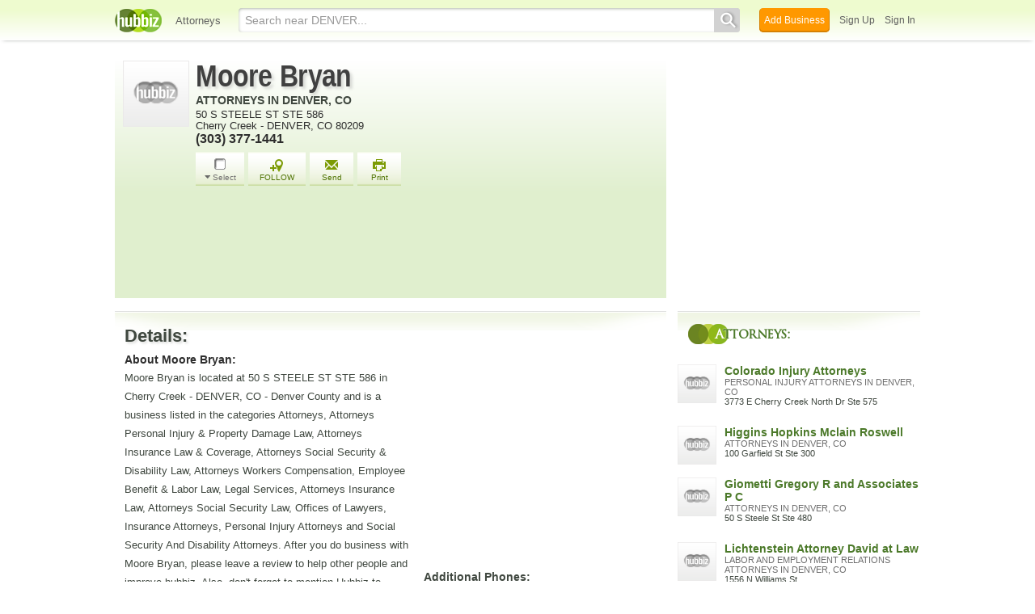

--- FILE ---
content_type: text/html; charset=utf-8
request_url: https://moore-bryan.hub.biz/
body_size: 12681
content:
<!doctype html>
<html xmlns="http://www.w3.org/1999/xhtml" xml:lang="en-us" lang="en-us" xmlns:og="http://opengraphprotocol.org/schema/" xmlns:fb="http://www.facebook.com/2008/fbml">
<head>
    <link rel="preload" href="https://use.typekit.net/pwy7yuk.js" as="script">
    <link rel="preconnect" href="https://fonts.gstatic.com" crossorigin>
      <link href="https://pagead2.googlesyndication.com" rel="preconnect">
      <link href="https://tpc.googlesyndication.com" rel="preconnect">
      <link href="https://googleads.g.doubleclick.net" rel="preconnect">
    <script>
      (function(d) {
        let config = {
              kitId: 'pwy7yuk',
              scriptTimeout: 3000
            },
            h=d.documentElement,t=setTimeout(function(){h.className=h.className.replace(/\bwf-loading\b/g,"")+" wf-inactive";},config.scriptTimeout),tk=d.createElement("script"),f=false,s=d.getElementsByTagName("script")[0],a;h.className+=" wf-loading";tk.src='//use.typekit.net/'+config.kitId+'.js';tk.async=true;tk.onload=tk.onreadystatechange=function(){a=this.readyState;if(f||a&&a!="complete"&&a!="loaded")return;f=true;clearTimeout(t);try{Typekit.load(config)}catch(e){}};s.parentNode.insertBefore(tk,s)
      })(document);
    </script>
  <style>
    * {
      margin: 0;
      padding: 0;
    }
    html, body, div, span, applet, object, iframe, h1, h2, h3, h4, h5, h6, p, blockquote, pre, a, abbr, acronym, address, big, cite, code, del, dfn, em, font, img, ins, kbd, q, s, samp, small, strike, strong, sub, sup, tt, var, dl, dt, dd, ol, ul, li, fieldset, form, label, legend, table, caption, tbody, tfoot, thead, tr, th, td {
      border: 0;
      outline: 0;
      font-weight: inherit;
      font-style: inherit;
      font-size: 100%;
      font-family: inherit;
      vertical-align: baseline;
    }
    body {
      font-family: Roboto, sans-serif, Arial, Helvetica;
      font-size:0.78em;
    }
    .wf-loading body {
      font-family: Helvetica, Arial, sans-serif !important;
    }
  </style>
  <link rel="stylesheet" href="https://hubbiz.net/assets/application-59aa835d4ec6b6490ee25f29990f297ef5b00b74f6aedbe20fe0ed5885ace86b.css" media="screen" />    <link rel="stylesheet" href="https://hubbiz.net/assets/public_business-197de5582e5d6c743635321210d5de0e0cc2fdb8056f7b362dce7738d33b0ee9.css" media="screen" />  <style type="text/css">
      * {
          margin: 0;
          padding: 0;
      }

      .two-column {
          display: flex;
          justify-content: space-between;
          align-items: flex-start;
      }

      .two-column .left-body {
          width: 682px;
          /*float: left;*/
          margin: 0;
      }

      .two-column .company-left-body .company-left-body-inner {
          width: 72px;
          margin-left: 0;
          height: 171px;
          margin-right: 0;
          position: absolute;
          top: 0;
          left: 10px;
      }

      #body h1.company, #body h2.company {
          font-family: sans-serif, Helvetica, Arial !important;
          font-size: 38px;
          letter-spacing: 0;
          color: #404040 !important;
          transform: scaleX(0.85);
          transform-origin: left;
          display: block;
          line-height: 100%;
          text-shadow: 3px 3px 4px #6565653b;
          letter-spacing: -0.5px;
          margin-bottom: 0;
      }

      #body h1.company a {
          color: #404040 !important;
      }

      h2.caption, h2.cat-in {
          padding-top: 2px;
          margin: 0 !important;
      }

      h2.cat-in a {
          font-size: 14px !important;
      }
      h2.cat-in {
          width: 100%;
          height: 20px;
          text-overflow: ellipsis;
          display: block;
          overflow: hidden;
          white-space: nowrap;
      }

      h2.caption {
          color: #696969;
          font-weight: normal !important;
          font-size: 14px !important;
      }

      #body span.cat-in {
          display: block;
          font-size: 12px;
          font-family: arial;
          color: gray;
          line-height: 120%;
          font-weight: normal;
          letter-spacing: 0;
          float: left;
          width: 100%;
      }

      .wrap-profile-desc {
          float: left;
          width: 550px;
          position: relative;
          margin-bottom: 5px;
      }
      #business_main_info .adr {
          float: left;
          width: 382px;
          position: relative;
      }
      .company-mid-body-inner div.tel p {
          font-size: 16px;
          font-weight: bold;
          clear: both;
      }
      .company-mid-body-inner p {
          color: #2e2e2e;
      }

      .biz_actions {
          margin-top: 10px;
          margin-bottom: 10px;
          margin-left: 0;
      }

      .about-us {
          max-width: 580px;
          padding: 0 !important;
      }

      #print-only {
          display: none;
      }

      #business_main_info {
          background: linear-gradient(0deg, #e0efce 0%, white 100%);
          position: relative;
          margin: 0;
          display: flex;
      }

      a {
          text-decoration: none;
          cursor: pointer;
          outline: none;
          color: #3f473f;
      }

      #body {
          width: 996px;
          margin: 25px auto 0;
          text-align: left;
          padding-bottom: 28px;
          position: relative;
      }

      #biz_ad_top_middle {
          width: 682px;
          bottom: 0;
          left: 0;
          clear: both;
          padding: 20px 0 16px 95px;
          background-color: #e0efce;
          -webkit-box-sizing: border-box;
          -moz-box-sizing: border-box;
          box-sizing: border-box;
      }

      .two-column .right-body {
          width: 300px;
          position: sticky;
          top: -2100px;
          /*float: right;*/
      }

      #footer {
          clear: both;
      }

      .biz_actions a.biz_action {
          float: left;
          text-align: center;
          display: block;
          margin-right: 5px;
          color: #507404;
          font-size: 10px !important;
          background: url(https://hubbiz.net/images/action_buttons.png) no-repeat 0 -128px;
          padding: 8px 14px 0;
          height: 36px;
          position: relative;
          z-index: 20;
      }

      .biz_action.biz_sendmail .action_icon {
          background-position: -61px -78px;
      }

      a.biz_action .action_icon {
          background: url(https://hubbiz.net/images/action_buttons.png) no-repeat 0 0;
          display: block;
          width: 26px;
          height: 18px;
          padding: 0;
          margin: 0 auto;
      }

      .biz_action.biz_tprint .action_icon {
          background-position: -61px -104px;
      }

      .biz_action.select_business .action_icon {
          background-position: 4px -1px;
          margin-top: -1px;
          margin-bottom: 1px;
      }

      a.biz_action.select_business span.dropdown {
          background: url(//assets-hubbiz.s3.amazonaws.com/images/h_arrow_d1.png) left no-repeat;
          padding: 0 0 0 10px;
      }

      #body h1 {
          display: inline-block;
      }

      .biz_actions a.select_business.biz_action {
          color: #737172 !important;
          width: 40px;
          padding: 8px 10px 0;
      }

      .side-title {
          font-family: trajan-pro-3;
          font-weight: 700;
          letter-spacing: -0.5px;
          font-size: 16px;
          color: #4b7929;
          line-height: 22px;
          margin: 4px 4px 24px;
          padding: 6px 6px 6px 34px;
          clear: both;
          text-shadow: 0 0 2px white;
          position: relative;
          left: 8px;
          top: 4px;
          text-align: left;
      }

      .side-title::first-letter {
          color: white;
          text-shadow: none;
      }

      .business-detail div.company, .business-detail h4 {
          font-weight: bold;
          font-size: 18px;
          padding-top: 5px;
          margin-top: 7px;
          width: 100%;
          line-height: 26px;
          -webkit-box-sizing: border-box;
          -moz-box-sizing: border-box;
          box-sizing: border-box;
          font: normal 700 22px/38px "nimbus-sans", sans-serif;
          text-shadow: 2px 2px 3px #a9aba86e;
          -webkit-box-sizing: border-box;
          -moz-box-sizing: border-box;
          box-sizing: border-box;
      }

      .sub_detail, #body .business-detail h2.sub_detail, .business-detail p span.c {
          font-weight: bold;
          font-size: 14px;
          line-height: 21px;
          float: left;
          margin-bottom: 0 !important;
          margin: 0 8px 0 0 !important;
      }

      .business-detail p {
          margin-bottom: 16px;
          font-size: 13px;
          line-height: 23px;
      }

      .business-detail .b-dl {
          float: left;
          width: 354px;
          margin-right: 16px;
      }

      h6.search {
          margin: 0;
          font-weight: bold;
      }

      .right-recent .t {
          display: block;
          font-weight: bold;
          line-height: 120%;
      }

      .recently a {
          font-size: 14px;
          color: #4b7929;
      }

      .right-recent span.c {
          font-weight: normal;
          font-size: 12px;
          color: gray;
          text-transform: uppercase;
          display: block;
      }

      .r-img img {
          width: 48px;
          height: 48px;
      }

      .recently .r-img {
          float: left;
          width: 50px;
          height: 50px;
      }

      .right-recent span.c {
          font-weight: normal;
          font-size: 12px;
          color: gray;
          text-transform: uppercase;
          display: block;
      }

      .right-recent p {
          color: #2E2E2E;
          margin-bottom: 2px;
          margin-top: 0;
          float: left;
          width: 100%;
          font-size: 11px !important;
          line-height: 128%;
      }

      a.b-main-category, p.b-main-category {
          text-transform: uppercase;
          color: #6E6E6E;
      }

      .two-column .right-body .recently .right-recent {
          /*float: left;*/
          margin-left: 7px;
          overflow: hidden;
          width: 242px;
      }

      .recent-line {
          float: left;
          width: 100%;
          padding: 4px;
          margin-bottom: 8px;
      }

      .two-column .right-body .recently a {
          font-size: 14px;
          color: #4b7929;
      }

      .biz_right_bottom a {
          text-decoration: underline;
          float: left;
          margin-right: 10px;
          font-size: 12px !important;
      }

      .biz_right_bottom {
          margin-left: 56px;
          margin-bottom: 10px;
          float: left;
      }

      .two-column .company-left-body .business-detail {
          margin-top: 16px;
          padding-left: 12px;
          background: url("https://hubbiz.net/images/bg-company-left-detail.png") no-repeat;
          width: 682px;
          float: left;
          position: relative;
          margin-bottom: 8px;
          -webkit-box-sizing: border-box;
          -moz-box-sizing: border-box;
          box-sizing: border-box;
      }
      #alert, #notice {
          position: fixed;
          display: none;
      }
  </style>
  <meta http-equiv="content-type" content="text/html; charset=utf-8"/>
  <meta http-equiv="content-language" content="en-us" />
  <meta name="viewport" content="width=device-width, initial-scale=1, user-scalable=1, shrink-to-fit=no">
  
<script type="text/javascript">
  var PreHbz=PreHbz||{toRunStack:[],ran:!1,onStart:function(t){this.ran?t():this.toRunStack.push(t)}};
  var Hubbiz = Hubbiz || {};
  window._sf_startpt=(new Date()).getTime();
  window.__errorsEvents = window.__errorsEvents || [];
  window.__errorSent = false;
  window.__errG = window.__errG || [];
  window.addEventListener("error", (e) => {
    const m = 'BE: ' + e.message + ' ' + e.filename + ':' + e.lineno + ':' + e.colno + "\n" + e.stack;
    __errorsEvents.push(m); __errG.push(m);
  });
  window.site_domain = 'hub.biz';
  window.__HubbizProtocol = 'https://';
  window.__runOptions = {
    traceId: '977a336969a8f1189ee7af20ca930e65',
    spanId: '3225de15aaca6e41',
    sampled: true,
    name: 'FrontendProduction',
    version: 'd760eb727'
  };
  window.__apmLabels = [['mobile', ''], ['be', 'backend_ok_bot']];
  window.__rumTName = 'businesses#show';
  window.__HubbizAppEnv = 'production';
  window._hbzEvents = window._hbzEvents || [];
  window._currentBizId = 17759445;
  window.google_map = 'AIzaSyAJ7E_Dk5us1l2SD4a0B1Mhj10SsxJzTQg';
</script>
  <title>Moore Bryan, Attorney, 50 S STEELE ST STE 586</title>
  <meta name="description" content="View Moore Bryan in DENVER. View Phone, Address, Reviews, Complaints, Compliments and Similar Businesses to Moore Bryan" />
  
  <meta name="format-detection" content="telephone=no"/>
  
  <meta name="csrf-param" content="authenticity_token" />
<meta name="csrf-token" content="vCbFxPQ0J32voBjpl4WC7Or66jshKwd89QDkYU891Ss9omSDazMGydMUmGq1L-5c1i2lfgZUJsHDZnOsScsa1A" />  <link rel="canonical" href="https://moore-bryan.hub.biz">
  <link rel="shortcut icon" href="https://hubbiz.net/images/favicon.ico" />
  <meta name="theme-color" content="#dfedb7">
  <meta http-equiv='content-language' content="en-us">
  <script>window.google_analytics_uacct = "UA-18725618-1";</script>
<script src="https://hubbiz.net/assets/libs-0d723d3da57d1b1784fa1da02bde441f4075df9d55bff43054722abdd39be4e1.js" defer="defer"></script><script src="https://hubbiz.net/assets/libs_1-09b7874bd20036ee727971d60cd797b60c3dbc23f1b4b7a36c1e04aadd05c83f.js" defer="defer"></script><script src="https://hubbiz.net/assets/libs_2-680b3096df9edd12ab871378d8cb27397102886961ac0ab070ab06864a0ff73f.js" defer="defer"></script><script src="https://hubbiz.net/assets/application-8ebcb35400847ead0b46dcb69834ccb257ba7518bcecff2caed4eb42df18e513.js" defer="defer"></script>  <script async src="https://pagead2.googlesyndication.com/pagead/js/adsbygoogle.js?client=ca-pub-6307864087218262" crossorigin="anonymous"></script>
    <meta property="fb:app_id" content="121331527916049" />
  <meta property="og:title" content="Moore Bryan, Attorney, 50 S STEELE ST STE 586" />
  <meta property="og:description" content="View Moore Bryan in DENVER. View Phone, Address, Reviews, Complaints, Compliments and Similar Businesses to Moore Bryan" />
  <meta property="og:image" content="https://hubbiz.net/images/business_logo.png" />
  <meta property="og:url" content="https://moore-bryan.hub.biz" />
  <meta property="og:site_name" content="Hubbiz" />
  <meta property="og:type" content="website" />

  <meta name="twitter:card" content="summary" />
  <meta name="twitter:site" content="@hubbiz" />
  <meta name="twitter:title" content="Moore Bryan, Attorney, 50 S STEELE ST STE 586" />
  <meta name="twitter:description" content="View Moore Bryan in DENVER. View Phone, Address, Reviews, Complaints, Compliments and Similar Businesses to Moore Bryan" />
  <meta name="twitter:image" content="https://hubbiz.net/images/business_logo.png" />
  <script src="https://hubbiz.net/assets/public_business-5bfdb03becb6611b18688df0e354bb62cb9bb6a1ad2793be6757e7bd3b8002c3.js" defer="defer"></script>  <script src="https://hubbiz.net/assets/load_business_extras-b65dd96eabc3363e5f484b7a5b5480f4b5cb892883c0402f7550d7329e52e2e8.js" defer="defer"></script></head>
<body>
<header id="h-biz">
  <nav class="h-container">
    <div class="h-left">
      <a href="https://hub.biz"><img alt="Moore Bryan in DENVER 80209" class="logo" src="https://hubbiz.net/images/logo.png" /></a>
      
        <a href="https://hub.biz/Denver-CO/Attorneys">Attorneys</a>
    </div>
    <div class="h-search">
      <form action="https://hub.biz/Denver-CO/search" method="get" rel="nofollow">
        <input name="q" type="text" placeholder="Search near DENVER..."><button type="submit"></button>
        <input type="hidden" name="qf" value="h-biz-17759445-1768844701" id="qf">
      </form>
    </div>
    <div class="h-right">
      <a href="https://hub.biz/business_registration/pick_domain?s=biz-header-new" rel="nofollow" class="h-add-biz">Add Business</a>
      <a class="open-signup h-signin" rel="nofollow" href="https://hub.biz/users/sign_up?from=businesses_show">Sign Up</a>
      <a class="open-signup h-signin" rel="nofollow" href="https://hub.biz/users/sign_in?from=businesses_show">Sign In</a>
    </div>
  </nav>
</header><div id="body">

<script>var this_page = 'business_page';window.business_id = 17759445;</script>
<input type="hidden" id="business_id" name="business_id" value="17759445"/>
<div id="add-list-notice"></div>
<div class="two-column inner-body" itemscope itemtype="https://schema.org/Attorney">
  <main>
    <div class="left-body company-left-body">
      <section>
        <div class="item biz-container">
          <div id="business_main_info">
            <div class="company-left-body-inner">
              <div class="company-logo">
                <img class="logo" alt="Attorneys in Cherry Creek - DENVER, CO 80209" width="82" itemprop="image" src="https://hubbiz.net/images/business_logo.png" />              </div>
            </div>
            <div class="company-mid-body-inner">
              <div class="fn org">
                <h1 class="company" itemprop="name"><a href="https://moore-bryan.hub.biz" rel="nofollow" itemprop="url">Moore Bryan</a></h1>
                  <h2 class="cat-in"><a href="https://hub.biz/Denver-CO/Attorneys" rel="nofollow">Attorneys in Denver, CO</a></h2>
              </div>
              <div class="wrap-profile-desc">
                <div class="adr" itemprop="address" itemscope itemtype="https://schema.org/PostalAddress">
                    <p class="street-address" itemprop="streetAddress">50 S STEELE ST STE 586</p>
                  <p>
                      <span class="locality" >Cherry Creek</span> -                      <span class="locality" itemprop="addressLocality">DENVER</span>,
                      <span class="region" itemprop="addressRegion">CO</span>
                      <span class="region" itemprop="postalCode">80209</span>
                    
                  </p>
                </div>

                <span class="geo" itemprop="geo" itemscope itemtype="https://schema.org/GeoCoordinates">
                <meta itemprop="latitude" content="39.715455" />
                <meta itemprop="longitude" content="-104.949582" />
                <span class="latitude">
                  <span class="value-title" title="39.715455" ></span>
                </span>
                <span class="longitude">
                  <span class="value-title" title="-104.949582"></span>
                </span>
              </span>
                  <div class="tel">
                    <p itemprop="telephone" x-ms-format-detection="none">(303) 377-1441</p>
                  </div>
              </div>
              <div class="profile_action">
                <div class="biz_actions" id="biz_action_17759445">
                  <div class="wrap-temporary-list" id="wrap-temporary-list">
                  <span id="select-button-17759445">
                      <a href="#" class="btn-add-to-list biz_action select_business add_select to-tool-tip" data-biz-id="17759445" data-current-page="business" rel="nofollow">
    <span class="action_icon"></span><span class="dropdown">Select</span>
  </a>
                  </span>
                  </div>
                  <div class="wrap-addlist">
                    <div id="a_save_from_profile">
                        <a href="#"
                           title="Organize and follow your favorite businesses"
                           class="biz_action biz_addlist open-signup button-link-orange with-icon"
                           data-object-key="business:17759445" data-object-type="business" data-object-title="Moore Bryan"
                           data-message="Follow: Moore Bryan" data-post-action="Followed:follow:business:17759445"                           rel="nofollow"
                           onclick="Hbz.trackEvent('Unlogged Follow');">
                          <span class="action_icon"></span>FOLLOW
                        </a>
                    </div>
                  </div>
                  <span id="a_email_profile"> <a href="#" class="biz_sendmail biz_action btn-send-business" data-biz="17759445" rel="nofollow"><span class="action_icon"></span>Send</a></span>
                  <span id="a_print">
                  <a href="#"
                     class="biz_tprint biz_action"
                     onclick="print_this_page('39.715455', '-104.949582', 'Moore+Bryan');"
                     rel="nofollow"><span class="action_icon"></span>Print</a>
                </span>
                </div>
              </div>
            </div>
              <div id="print-only">
                <div class="map-print">
                  <div class="map"></div>
                  <span class="icon-h map-middle"></span>
                </div>
                <div class="qr-code-print"></div>
              </div>
          </div>
          <div id="biz_ad_top_middle" >
      <!-- hubbiz_profile_info_new -->
      <ins class="adsbygoogle"
           style="display:inline-block;width:582px;height:90px"
           data-ad-client="ca-pub-6307864087218262"
           data-ad-slot="9068489026"></ins>
    <script>(adsbygoogle = window.adsbygoogle || []).push({});</script>
</div>
        </div>
                                        </section>
      <section><div class="business-detail">
  <div class="company">Details:</div>
  <div class="b-dl">
      <h2 class="sub_detail">About Moore Bryan:</h2>
      <p itemprop="description">Moore Bryan is located at 50 S STEELE ST STE 586 in Cherry Creek - DENVER, CO - Denver County and is a business listed in the categories Attorneys, Attorneys Personal Injury &amp; Property Damage Law, Attorneys Insurance Law &amp; Coverage, Attorneys Social Security &amp; Disability Law, Attorneys Workers Compensation, Employee Benefit &amp; Labor Law, Legal Services, Attorneys Insurance Law, Attorneys Social Security Law, Offices of Lawyers, Insurance Attorneys, Personal Injury Attorneys and Social Security And Disability Attorneys. After you do business with Moore Bryan, please leave a review to help other people and improve hubbiz. Also, don't forget to mention Hubbiz to Moore Bryan.</p>
      <p><span class="c">Categories:</span> Attorneys, Attorneys Personal Injury &amp; Property Damage Law, Attorneys Insurance Law &amp; Coverage, Attorneys Social Security &amp; Disability Law, Attorneys Workers Compensation, Employee Benefit &amp; Labor Law, Legal Services, Attorneys Insurance Law, Attorneys Social Security Law, Offices of Lawyers, Insurance Attorneys, Personal Injury Attorneys and Social Security and Disability Attorneys</p>
          <div class="prof-social f-rows">
        <div class="company">Share:</div>
        <div class="social_networks">
          <!-- Facebook -->
          <iframe class="fb"
                  src="https://www.facebook.com/plugins/like.php?href=https://moore-bryan.hub.biz&amp;send=false&amp;layout=button_count&amp;width=150&amp;show_faces=true&amp;action=like&amp;colorscheme=light&amp;font&amp;height=21&amp;appId=121331527916049"
                  scrolling="no"
                  frameborder="0"
                  style=""
                  allowTransparency="true"></iframe>
          <!-- Twitter -->
          <a href="https://twitter.com/share" class="twitter-share-button" data-count="horizontal" data-via="Hubbiz" data-hashtags="SaveBizInfo" data-related="a" rel="nofollow">Tweet</a>
          <script type="text/javascript" src="https://platform.twitter.com/widgets.js" defer></script>
        </div>
      </div>
  </div>

  <div class="b-dr">
        <div id="biz_middle_ad" >
        <!-- h_prof_middle_A -->
        <ins class="adsbygoogle"
             style="display:inline-block;width:300px;height:250px"
             data-ad-client="ca-pub-6307864087218262"
             data-ad-slot="4857109007"></ins>
      <script>(adsbygoogle = window.adsbygoogle || []).push({});</script>
    </div>
                <div class="sub_detail">Additional Phones:</div>
<ul class="biz_detail_option">
      <li x-ms-format-detection="none">
        Other:
        (303) 377-6494
      </li>
</ul>
  </div>
</div></section>
        <section>
          <div id="business-map" class="business-detail">
            <div class="company">Map & Directions:</div>
            <div class="static-map-desktop">
              <a rel="nofollow" target="_blank" class="b-dir-map" href="//maps.google.com/maps?daddr=Moore+Bryan%2C+50+S+STEELE+ST+STE+586+DENVER%2C+CO">                <img class="lazy_load" width="670" height="200" alt="Directions for Moore Bryan in DENVER, CO 50 S STEELE ST STE 586" data-src="https://maps.hubbiz.net/static/-104.949582,39.715455,16/870x260.png?mode-business-page&amp;b=17759445" src="https://hubbiz.net/images/loading.gif" /></a>            </div>
              <a rel="nofollow" class="b-dir" target="_blank" href="//maps.google.com/maps?daddr=Moore+Bryan%2C+50+S+STEELE+ST+STE+586+DENVER%2C+CO">Directions</a>          </div>
        </section>
      <section>
<div id="related-content" class="business-detail">
  <div class="rec-content-wrapper" >
      <div class="company">Blogs:</div>
      <h3 class="h">Check the content below for useful Tips & Advice</h3>

    <div class="clear"></div>
    <div id="recommend-container" class="b-acts" data-r_id="nMXKNa">
    </div>
  </div>

    <div class="rec-pagination-container">
        <div class="loading">
          <span>Generating recommendations...</span>
          <img align="left" alt="Loading recommendations..." src="https://hubbiz.net/assets/content-loader.gif" />
        </div>
    </div>

  <div class="search-blog-1">
    <div class="search_more">
  <form action="https://hub.biz/search" method="get">
    <input type="text" name="q" value="attorneys"><button><span class="icon-h"></span>&nbsp;Search Blogs</button>
    <input type="hidden" name="nearby_only" value="no">
    <input type="hidden" name="search_for" value="activity-blog">
    <input type="hidden" name="qf" value="rel-more-blog-1">
  </form>
</div>

  </div>

</div>

  <script>
    // cache is empty or stale
    function loadRecActivities() {
      $('#related-content').fadeIn();
      $('#related-content .loading span').text('Loading recommendations...');
      $.ajax({
        type: "GET",
        url: '/recommend_activities/17759445?a=show',
        dataType: 'script',
        error: function() {
          $('#related-content').remove();
        }
      });
    }
    PreHbz.onStart(loadRecActivities);
  </script>
</section>      <section>
  <div id="ugu-container" class="business-detail">
    <div class="company">Suggest a Tag:</div>
    <div class="ugu-services-form">
        <ul class="ugu-add">
<li data-tag="110">Accidents</li>
<li data-tag="5863">Adoptions</li>
<li data-tag="646">Advocacy</li>
<li data-tag="6292">Appeals</li>
<li data-tag="568">Auto Accidents</li>
<li data-tag="5257319">Automobile</li>
<li data-tag="5628603">automotive </li>
<li data-tag="4239">Bankruptcy</li>
<li data-tag="5626">Business &amp; Corporate</li>
<li data-tag="98930">BUSINESS LAW</li>
<li data-tag="6029312">Car</li>
<li data-tag="6018454">Civil Litigation</li>
<li data-tag="5257331">Claims</li>
        </ul>
        <ul class="ugu-add">
<li data-tag="567">Collections</li>
<li data-tag="105">Compensation</li>
<li data-tag="227">Counseling</li>
<li data-tag="6018645">Criminal</li>
<li data-tag="6591">Custody &amp; Visitation</li>
<li data-tag="573">Defective Products</li>
<li data-tag="48698">Division of Property</li>
<li data-tag="93947">DIVORCE &amp; FAMILY LAW</li>
<li data-tag="6017330">Dui</li>
<li data-tag="6019431">Elder Law</li>
<li data-tag="1882">General Practice</li>
<li data-tag="6730">Import</li>
<li data-tag="6912">Insurance Law</li>
        </ul>
        <ul class="ugu-add">
<li data-tag="5193246">MEDICAL MALPRACTICE</li>
<li data-tag="1540713">Personal Injury</li>
<li data-tag="14015">Placements</li>
<li data-tag="6020774">Power of Attorney</li>
<li data-tag="6027449">Probate</li>
<li data-tag="645">Representation</li>
<li data-tag="48404">Traffic Accidents</li>
<li data-tag="5631">Trusts</li>
<li data-tag="48406">Unsafe Products</li>
<li data-tag="647">Violations</li>
<li data-tag="6102469">Wills &amp; Estates</li>
<li data-tag="81471">WILLS &amp; TRUSTS</li>
<li data-tag="5257333">Workers Compensation</li>
        </ul>
    </div>

    <div class="help-top-services fancybox">
      <p>
        Please, help us improve the listing for <strong>Moore Bryan</strong>.
        <br><br>
        We picked the most popular labels that other businesses under the category <strong>Attorneys</strong>
        are using.
        <br><br>
        We would like to confirm which of them is featured by Moore Bryan.
        <br><br>
        It doesn't require registration. But if you sign-up on Hubbiz, it will have more
        weight on our algorithms and in the future, we can, with your permission, inform
        the business that you helped improve their listing (in case they decide to show their
        appreciation).
        <br><br>
        There's no need to be perfect. A few more labels will already help other people find the right information.
        <br><br>
        We appreciate your contribution.
      </p>
    </div>

  </div>
</section>
      <section><div class="business-detail"><div id="reviews">
  <div class="biz-sec-wrap"><h4 class="company biz-sec">Reviews for Moore Bryan:</h4></div>
    <div class="cta-write-container">
      <a class="btn-cta open-signup" data-message="Write a Review for Moore Bryan" data-post-action="review:17759445" rel="nofollow">
        <span class="i-write"></span> Write a Review</a>
    </div>
</div>
</div></section>
      <section class="business-detail centralized_content">
  <div class="breadcrumbs">
    <h4>Explore more like Moore Bryan:</h4>
    <div class="breadcrumb_items" itemscope itemtype="https://schema.org/BreadcrumbList" aria-label="breadcrumbs" role="navigation">
      <div class="child" itemprop="itemListElement" itemscope itemtype="https://schema.org/ListItem">
        <a href="https://hub.biz" itemprop="item"><span itemprop="name">Home</span></a>
        <meta itemprop="position" content="1" />
      </div>
      <div class="child" itemprop="itemListElement" itemscope itemtype="https://schema.org/ListItem">
        <a href="https://hub.biz/co/" itemprop="item"><span itemprop="name">CO</span></a>
        <meta itemprop="position" content="2" />
      </div>
      <div class="child" itemprop="itemListElement" itemscope itemtype="https://schema.org/ListItem">
        <a href="https://hub.biz/Denver-CO/" itemprop="item"><span itemprop="name">DENVER</span></a>
        <meta itemprop="position" content="3" />
      </div>
      <div class="child" itemprop="itemListElement" itemscope itemtype="https://schema.org/ListItem">
        <a href="https://hub.biz/Denver-CO/Legal-Professionals" itemprop="item"><span itemprop="name">Legal Professionals</span></a>
        <meta itemprop="position" content="4" />
      </div>
      <div class="child" itemprop="itemListElement" itemscope itemtype="https://schema.org/ListItem">
        <a href="https://hub.biz/Denver-CO/Business-Legal-Services" itemprop="item"><span itemprop="name">Business Legal Services</span></a>
        <meta itemprop="position" content="5" />
      </div>
      <div class="child" itemprop="itemListElement" itemscope itemtype="https://schema.org/ListItem">
        <a href="https://hub.biz/Denver-CO/Attorneys" itemprop="item"><span itemprop="name">Attorneys</span></a>
        <meta itemprop="position" content="6" />
      </div>
    </div>
  </div>
</section>
    </div>
    <input type="hidden" name="current_page" id="current_page" value="business" />
    <script type="text/javascript">
      PreHbz.onStart(function() {
        setTimeout(function() {
          $('#print-only .map-print .map').html('<img src="https://maps.hubbiz.net/static/-104.949582,39.715455,17/700x400.png?mode=print&amp;b=17759445" alt="Location Map">');
          $('#print-only .qr-code-print').html('<img src="https://qrcode.hubbiz.net/qr_code/co/45/moore-bryan.png?from=print-business&amp;v11" alt="QR Code">');
        }, 5000);
        setTimeout(function() {
          $('.b-dir-map img').trigger('sporty');
          $('.search_more input').on('focus', function() {
            const el = this;
            setTimeout(function() {
              $(el).select();
            }, 50);
          });
          Hbz.load_clips();
        }, 200);
      });

      window._doSyncHeight = true;
      function updateSidebar() {
        const el = $('#profile_biz_tools');
        if (el.length === 0) { return; }
        const pos = $(window).height() - (el.position().top + el.height()) - 50;
        $('.right-body').css('top', pos)
      }
      PreHbz.onStart(function() {
        updateSidebar();
        $(window).on('resize', updateSidebar);
      })
    </script>
  </main>
  <aside><div class="right-body">
      <div id="biz_right_top" >
            <!-- h_prof_right_A -->
            <ins class="adsbygoogle"
                 style="display:inline-block;width:300px;height:250px"
                 data-ad-client="ca-pub-6307864087218262"
                 data-ad-slot="2771244983"></ins>
          <script>(adsbygoogle = window.adsbygoogle || []).push({});</script>
      </div>
  <section class="recently-viewed sidebar-businesses" id="similar-businesses">
  <h3 class="side-title">Attorneys:</h3>
  <ul class="recently">
      <li>
        <a href="https://colorado-injury-attorneys.hub.biz" class="t"><img width="48" height="48" alt="Colorado Injury Attorneys in Southeastern Denver - Denver, CO" src="https://hubbiz.net/images/business_logo.png" />Colorado Injury Attorneys</a>
        <span class="c">Personal Injury Attorneys in Denver, CO</span> <p>3773 E Cherry Creek North Dr Ste 575</p>
      </li>
      <li>
        <a href="https://higgins-hopkins-mclain-roswell-llc-co.hub.biz" class="t"><img width="48" height="48" alt="Higgins Hopkins Mclain Roswell in Cherry Creek - Denver, CO" src="https://hubbiz.net/images/business_logo.png" />Higgins Hopkins Mclain Roswell</a>
        <span class="c">Attorneys in Denver, CO</span> <p>100 Garfield St Ste 300</p>
      </li>
      <li>
        <a href="https://gregory-r-giometti-associates-p-c.hub.biz" class="t"><img width="48" height="48" alt="Giometti Gregory R and Associates PC in Cherry Creek - Denver, CO" src="https://hubbiz.net/images/business_logo.png" />Giometti Gregory R and Associates P C</a>
        <span class="c">Attorneys in Denver, CO</span> <p>50 S Steele St Ste 480</p>
      </li>
      <li>
        <a href="https://lichtenstein-david-attoney-at-law.hub.biz" class="t"><img width="48" height="48" alt="Lichtenstein Attorney David at Law in City Park - Denver, CO" src="https://hubbiz.net/images/business_logo.png" />Lichtenstein Attorney David at Law</a>
        <span class="c">Labor And Employment Relations Attorneys in Denver, CO</span> <p>1556 N Williams St</p>
      </li>
      <li>
        <a href="https://miller-j-kent.hub.biz" class="t"><img width="48" height="48" alt="Miller J Kent Atty in Capitol Hill - Denver, CO" src="https://hubbiz.net/images/business_logo.png" />Miller J Kent Atty</a>
        <span class="c">Attorneys in Denver, CO</span> <p>709 Clarkson St</p>
      </li>
      <li>
        <a href="https://sullivan-sullivan-and-mcguire.hub.biz" class="t"><img width="48" height="48" alt="Sullivan Sullivan &amp; Mcguire in Southeastern Denver - Denver, CO" src="https://hubbiz.net/images/business_logo.png" />Sullivan Sullivan &amp; Mcguire</a>
        <span class="c">Social Security And Disability Attorneys in Denver, CO</span> <p>1325 S Colorado Blvd Ste 405</p>
      </li>
  </ul>
</section>

    <section class="biz-share-box" >
      <div class="side-title">QR Code:</div>
      <div class="clear"></div>
      <div class="qr_code" data-step="8" data-position="top" data-intro="Embed a link to your Business Profile on your website to start building your community">
        <img src="https://hubbiz.net/images/ajax-loader-48x48.gif" class="fix1" loading="lazy" data-src="https://qrcode.hubbiz.net/qr_code/co/45/moore-bryan.png?from=business-profile&amp;v11" width="200" height="200" id="qr_code_biz"
             alt="QR Code for Moore Bryan in DENVER, CO 80209" />
          <a data-biz-id="17759445" class="button-sidebar download-qr-code" rel="nofollow" href="https://qrcode.hub.biz/download_qr_code/moore-bryan">Download</a>
          <div class="or-other">&mdash; or embed &mdash;</div>
          <textarea id="business_qr_code" class="code vbc_code_profile"><a href="https://moore-bryan.hub.biz"><img src="https://qrcode.hubbiz.net/qr_code/co/45/moore-bryan.png?from=embed&amp;v11" width="120" height="120" /></a></textarea>
          <div data-clipboard-target="business_qr_code" class="copy_code button-sidebar"  data-action="QR Code Copied - Businesses">Copy code</div>
          <p class="qr-desc">
            <a href="https://hub.biz/business_registration/pick_domain?s=qr-code-scan" rel="nofollow" style="text-decoration: underline;margin-top: 8px;">Add your business</a> for free and<br/>create your own QR Code.
          </p>
      </div>
      <div class="clear"></div>
    </section>
  <section id="profile_biz_tools">
  <div class="side-title">Own this company?</div>
      <a href="#" class="button-sidebar open-signup btn-claim-listing" rel="nofollow" data-message="Claim the Listing: Moore Bryan" data-post-action="claim:17759445">Claim this Listing</a>
    <div class="or-other">&mdash; or &mdash;</div>
    <a href="https://hub.biz/business_registration/pick_domain?s=add-biz-sidebar" class="button-sidebar add-biz-btn" rel="nofollow">Add your Company for Free</a>
</section>

</div></aside>
</div>

<div class="clear"></div>
</div>
<script type="text/javascript">
  var _hbz_log = _hbz_log || {};
  _hbz_log.user_id = '0';
  _hbz_log.k1 = 'ade9aa42-33f1-4ed4-bfdf-cea020325dff';
  _hbz_log.req_id = 'hz-8bd1ad1d-399a-4a40-8945-424a40275f75';
  _hbz_log.pt = 'businesses_show';
  _hbz_log.c = 'DENVER';
  _hbz_log.stt = 'CO';
  _hbz_log.business_id = '17759445';
  _hbz_log.btg = '5';
  _hbz_log.xid = 0;
</script>
<footer>
<div id="footer">
  <div id="footer_inner">
    <div class="clear"></div>
    <div class="logo-footer"><a href="https://hub.biz" rel="nofollow"><img alt="Home Hubbiz" src="https://hubbiz.net/images/logo-footer.png" width="80" height="40"></a></div>
    <p id="bottom_links">Copyright &copy; 2011-2026 <a href="https://hub.biz" rel="nofollow">Hubbiz ®</a>
      | <a href="https://hub.biz/contact" class="open-feedback" rel="nofollow">Contact Hubbiz</a>
      | <a href="https://hub.biz/c/terms-of-use" rel="nofollow">Terms of Use</a>
      | <a href="https://hub.biz/c/privacy-policy" rel="nofollow">Privacy Policy</a>
      | <a href="http://www.facebook.com/hubbiz" rel="nofollow" target="_blank">Facebook</a>
      | <a href="http://www.twitter.com/hubbiz" rel="nofollow" target="_blank">Twitter</a>
    </p>
    <a class="ico up scrollto" rel="nofollow" href="#"></a>
  </div>
</div>

</footer><div id="feedback_container"><script>window._feedBackUrl = '/feedbacks/feedback_bar?business_id=17759445';</script></div>
<script>window.__fb_app_id = '121331527916049';</script>

<input type="hidden" name="selected_counter" id="selected_counter" value="0" />
<script>
  PreHbz.onStart(
      function() {
        const defaultParams = { user_id: '0', visitor_id: '4' };
        if (Hubbiz && Hubbiz.Analytics && Hubbiz.Analytics.defaultParams) $.extend(Hubbiz.Analytics.defaultParams, defaultParams);
        if (Hbz && Hbz.defaultParamsEvents) $.extend(Hbz.defaultParamsEvents, defaultParams);
      }
  );
</script>
  <link rel="stylesheet" href="https://hubbiz.net/assets/print-904c07401a627aa011b8c66e16769801b6a4cbfa3f5e3748efea67a4c1dc90da.css" media="print" /><div id="container_temporary_list" class="add_to_list_container">
  <div class="list_cont_in"></div>
</div>
<script>
  window.addEventListener("load", function() {
    const head = document.head;
    const link = document.createElement("link");
    link.type = "text/css";
    link.rel = "stylesheet";
    link.href = 'https://hubbiz.net/assets/application-non-critical-53ad4769e6dd2de75902d3170c529be799b9cbbf4f8999ff65aeaf4252e9ce9b.css';
    head.appendChild(link);
  });
</script>
<link rel="stylesheet" href="https://hubbiz.net/assets/mobile/signup-form-d03858347da72840ab6d2c83f6403ed89bbde25f5a9df32fa5c51fe18d9c22a5.css" media="screen" /><script src="https://hubbiz.net/assets/post_hbz-9f8a46bb2a9c3d142b868f60f8007625cd98de761ff6ab4926e8b623e00912b4.js" defer="defer"></script></body>
</html>


--- FILE ---
content_type: text/html; charset=utf-8
request_url: https://www.google.com/recaptcha/api2/aframe
body_size: 247
content:
<!DOCTYPE HTML><html><head><meta http-equiv="content-type" content="text/html; charset=UTF-8"></head><body><script nonce="kAB0RhnwtWEZ0UShc067gg">/** Anti-fraud and anti-abuse applications only. See google.com/recaptcha */ try{var clients={'sodar':'https://pagead2.googlesyndication.com/pagead/sodar?'};window.addEventListener("message",function(a){try{if(a.source===window.parent){var b=JSON.parse(a.data);var c=clients[b['id']];if(c){var d=document.createElement('img');d.src=c+b['params']+'&rc='+(localStorage.getItem("rc::a")?sessionStorage.getItem("rc::b"):"");window.document.body.appendChild(d);sessionStorage.setItem("rc::e",parseInt(sessionStorage.getItem("rc::e")||0)+1);localStorage.setItem("rc::h",'1768844704714');}}}catch(b){}});window.parent.postMessage("_grecaptcha_ready", "*");}catch(b){}</script></body></html>

--- FILE ---
content_type: text/javascript; charset=utf-8
request_url: https://moore-bryan.hub.biz/recommend_activities/17759445?a=show
body_size: 5464
content:
(function() {

  const $cont = $('#recommend-container');
  $cont.data('r_id', 'xTk8id');

  const new_activities = $('<div id=\"act-line-4i8ddkyrquzg4l52hyrobs7w6\" data-fancybox-href=\"/blog/top-10-mistakes-made-when-hiring-lawyer-8148778402195708566\" class=\"activity-line activity-url biz-act-profile ba-link act-rec\" data-fs=\"activity_get:1\" data-t=\"mixed-dx-\">\n    <div class=\"d-link\">allbusiness.com<\/div>\n  <div class=\"act-link-wrapper\">\n    <div class=\"w-content\">\n        <h3 class=\"object-name\">Top 10 Mistakes Made When Hiring a Lawyer<\/h3>\n      <p class=\"act_content\">Hiring a lawyer is an intensive process. You will often hear people complaining about their relationship with their attorney. Issues can be circumvented if you make a concerted effort to avoid the following common mistakes when hiring an attorney. Not checking a lawyer&#39;s area of expertise. Some attorneys can do well outside of their area of expertise, but many do not know the nuances in other areas of the law. Therefore, if you need a contract lawyer, do not hire a divorce attorney…<\/p>\n    <\/div>\n      <img src=\"https://thumbs.hubbiz.net/0x260/https:%2F%2Fhubbiz-thumbnails.s3.amazonaws.com%2F2014%2F07%2F29%2Fi%2Ftop-10-mistakes-made-when-hiring-a-lawyer-allbusiness-com.jpg\" class=\"resize-me b-img\" alt=\"Top 10 Mistakes Made When Hiring a Lawyer\" loading=\"lazy\">\n  <\/div>\n<\/div>\n<div id=\"act-line-4c2kjimkhcqxgeb1nzvgpq0ez\" data-fancybox-href=\"/blog/government-lawyers-don-understand-internet-problem-8139635828256158599\" class=\"activity-line activity-url biz-act-profile ba-link act-rec\" data-fs=\"activity_get:2\" data-t=\"mixed-dx-\">\n    <div class=\"d-link\">washingtonpost.com<\/div>\n  <div class=\"act-link-wrapper\">\n    <div class=\"w-content\">\n        <h3 class=\"object-name\">Government lawyers don’t understand the Internet. That’s a problem.<\/h3>\n    <\/div>\n      <img src=\"https://thumbs.hubbiz.net/0x260/https:%2F%2Fhubbiz-thumbnails.s3.amazonaws.com%2F2016%2F09%2F26%2Fi%2Fgovernment-lawyers-don-t-understand-the-internet-that-s-a-problem.jpg%26w%3D1484%26op%3Dresize%26opt%3D1%26filter%3Dantialias\" class=\"resize-me b-img\" alt=\"Government lawyers don’t understand the Internet. That’s a problem.\" loading=\"lazy\">\n  <\/div>\n<\/div>\n<div id=\"act-line-8ydrn1awb69x1h4w17lavq07o\" data-fancybox-href=\"/blog/top-myths-about-personal-injury-lawsuits-8139657514619778508\" class=\"activity-line activity-url biz-act-profile ba-link act-rec\" data-fs=\"activity_get:3\" data-t=\"mixed-dx-\">\n    <div class=\"d-link\">blogs.findlaw.com<\/div>\n  <div class=\"act-link-wrapper\">\n    <div class=\"w-content\">\n        <h3 class=\"object-name\">Top 3 Myths About Personal Injury Lawsuits<\/h3>\n      <p class=\"act_content\">Injury cases are often highly controversial. For example, people often disagree strongly about whether legal remedies are required to compensate for an injury, or whether the person received a fair or excessive amount.In this context, there are numerous myths surrounding...<\/p>\n    <\/div>\n      <img src=\"https://thumbs.hubbiz.net/0x260/https:%2F%2Fhubbiz-thumbnails.s3.amazonaws.com%2F2016%2F11%2F30%2Fi%2Ftop-3-myths-about-personal-injury-lawsuits.png\" class=\"resize-me b-img\" alt=\"Top 3 Myths About Personal Injury Lawsuits\" loading=\"lazy\">\n  <\/div>\n<\/div>\n<div id=\"act-line-c7y5svjz818hab33ec4ka2ij3\" data-fancybox-href=\"/blog/bryan-chapell-how-not-preach-message-8599104357918577806\" class=\"activity-line activity-url biz-act-profile ba-link act-rec\" data-fs=\"activity_get:4\" data-t=\"mixed-dx-\">\n    <div class=\"d-link\">blog.logos.com<\/div>\n  <div class=\"act-link-wrapper\">\n    <div class=\"w-content\">\n        <h3 class=\"object-name\">Bryan Chapell on How NOT to Preach a Message<\/h3>\n      <p class=\"act_content\">Preaching nonredemptive messages comes easy—read why Bryan Chappell says the three “deadly be’s” helps preaching center on Christ.<\/p>\n    <\/div>\n      <img src=\"https://thumbs.hubbiz.net/0x260/https:%2F%2Fhubbiz-thumbnails.s3.amazonaws.com%2F2020%2F10%2F15%2Fi%2Fbryan-chapell-on-how-not-to-preach-a-message-logostalk.png\" class=\"resize-me b-img\" alt=\"Bryan Chapell on How NOT to Preach a Message\" loading=\"lazy\">\n  <\/div>\n<\/div>\n<div id=\"act-line-5ijifaa9zcbtupmyr6zjk6skm\" data-fancybox-href=\"/blog/four-keys-creating-healthy-staff-culture-featuring-bryan-shannon-miles-8013584572547606345\" class=\"activity-line activity-url biz-act-profile ba-link act-rec\" data-fs=\"activity_get:5\" data-t=\"mixed-dx-\">\n    <div class=\"d-link\">thomrainer.com<\/div>\n  <div class=\"act-link-wrapper\">\n    <div class=\"w-content\">\n        <h3 class=\"object-name\">Four Keys to Creating a Healthy Staff Culture featuring Bryan &amp; Shannon Miles<\/h3>\n      <p class=\"act_content\">Staff culture is important for healthy churches. Today, we talk with Bryan and Shannon Miles who lead the #1 staff culture in the U.S. according to Entrepreneur magazine.<\/p>\n    <\/div>\n      <img src=\"https://hubbiz.net/assets/blank.gif\" data-src=\"https://thumbs.hubbiz.net/0x260/https:%2F%2Fhubbiz-thumbnails.s3.amazonaws.com%2F2017%2F04%2F30%2Fi%2Ffour-keys-to-creating-a-healthy-staff-culture-featuring-bryan-shannon-miles.jpg\" class=\"act-lazy-load resize-me b-img\" alt=\"Four Keys to Creating a Healthy Staff Culture featuring Bryan &amp; Shannon Miles\">\n  <\/div>\n<\/div>\n<div id=\"act-line-38ii4u2d8wlgw9a8gv2tk044z\" data-fancybox-href=\"/blog/you-need-contractor-bryan-casey-construction-8442929162594820107\" class=\"activity-line activity-url biz-act-profile ba-link act-rec\" data-fs=\"activity_get:6\" data-t=\"mixed-dx-\">\n    <div class=\"d-link\">bryancaseyconstruction.com<\/div>\n  <div class=\"act-link-wrapper\">\n    <div class=\"w-content\">\n        <h3 class=\"object-name\">You Need a Contractor. Bryan Casey Construction<\/h3>\n      <p class=\"act_content\">Follow these 3 Tips For a Successful Basement Remodel From Award-winning remodelers Bryan Casey Construction and JC Design<\/p>\n    <\/div>\n      <img src=\"https://hubbiz.net/assets/blank.gif\" data-src=\"https://thumbs.hubbiz.net/0x260/https:%2F%2Fhubbiz-thumbnails.s3.amazonaws.com%2F2019%2F11%2F14%2Fi%2Fbasement-remodel-you-need-a-contractor-bryan-casey-construction.jpg\" class=\"act-lazy-load resize-me b-img\" alt=\"You Need a Contractor. Bryan Casey Construction\">\n  <\/div>\n<\/div>\n<div id=\"act-line-b5jqvcndaka19fs0bime8l27e\" data-fancybox-href=\"/blog/how-host-thanksgiving-8275744969658996617\" class=\"activity-line activity-url biz-act-profile ba-link act-rec\" data-fs=\"activity_get:7\" data-t=\"mixed-dx-\">\n    <div class=\"d-link\">epicurious.com<\/div>\n  <div class=\"act-link-wrapper\">\n    <div class=\"w-content\">\n        <h3 class=\"object-name\">How to Host Thanksgiving for 2<\/h3>\n      <p class=\"act_content\">Thanksgiving menus are usually built for a crowd. Here&#39;s how to do it for just the two of you with leftovers, or for four without.<\/p>\n    <\/div>\n      <img src=\"https://hubbiz.net/assets/blank.gif\" data-src=\"https://thumbs.hubbiz.net/0x260/https:%2F%2Fhubbiz-thumbnails.s3.amazonaws.com%2F2018%2F11%2F18%2Fi%2Fhow-to-host-thanksgiving-for-2-4.jpg\" class=\"act-lazy-load resize-me b-img\" alt=\"How to Host Thanksgiving for 2\">\n  <\/div>\n<\/div>\n<div id=\"act-line-5n2r0iu6rx27kaxes7drbn43d\" data-fancybox-href=\"/blog/bad-things-good-people-and-god-guide-teens-by-bryan-bliss-8815075405955341394\" class=\"activity-line activity-url biz-act-profile ba-link act-rec\" data-fs=\"activity_get:8\" data-t=\"mixed-dx-\">\n    <div class=\"d-link\">wendyclairebarrie.com<\/div>\n  <div class=\"act-link-wrapper\">\n    <div class=\"w-content\">\n        <h3 class=\"object-name\">Bad Things, Good People, and God: A Guide for Teens by Bryan Bliss<\/h3>\n      <p class=\"act_content\">I met Bryan almost exactly a year ago when a dear friend and colleague posted on social media looking for resources for a middle schooler who was (understandably) “angry with God for not R…<\/p>\n    <\/div>\n      <img src=\"https://hubbiz.net/assets/blank.gif\" data-src=\"https://thumbs.hubbiz.net/0x260/https:%2F%2Fhubbiz-thumbnails.s3.amazonaws.com%2F2022%2F01%2F24%2Fi%2Fbad-things-good-people-and-god-a-guide-for-teens-by-bryan-bliss.jpeg\" class=\"act-lazy-load resize-me b-img\" alt=\"Bad Things, Good People, and God: A Guide for Teens by Bryan Bliss\">\n  <\/div>\n<\/div>\n<div id=\"act-line-549a5o7ribveefjqk5dff82ys\" data-fancybox-href=\"/blog/do-need-new-jersey-divorce-attorney-8459472121414821151\" class=\"activity-line activity-url biz-act-profile ba-link act-rec\" data-fs=\"activity_get:9\" data-t=\"mixed-dx-\">\n    <div class=\"d-link\">ttnlaw.com<\/div>\n  <div class=\"act-link-wrapper\">\n    <div class=\"w-content\">\n        <h3 class=\"object-name\">Do I Need a New Jersey Divorce Attorney?<\/h3>\n      <p class=\"act_content\">Going through a divorce is a very trying time in an individual’s life. It involves numerous legal matters that can be difficult for a spouse to navigate on their own. It is because of this that it is important to retain the services of an experienced and compassionate New Jersey divorce attorney for assistance. This …<\/p>\n    <\/div>\n      <img src=\"https://hubbiz.net/assets/blank.gif\" data-src=\"https://thumbs.hubbiz.net/0x260/https:%2F%2Fhubbiz-thumbnails.s3.amazonaws.com%2F2019%2F12%2F19%2Fi%2Fdo-i-need-a-new-jersey-divorce-attorney-townsend-tomaio-newmark.jpg\" class=\"act-lazy-load resize-me b-img\" alt=\"Do I Need a New Jersey Divorce Attorney?\">\n  <\/div>\n<\/div>\n<div id=\"act-line-5g02298rvwl9vekdpaqi4x2ra\" data-fancybox-href=\"/blog/bustle-ceo-bryan-goldberg-why-scale-still-matters-8150570952967590097\" class=\"activity-line activity-url biz-act-profile ba-link act-rec\" data-fs=\"activity_get:10\" data-t=\"mixed-dx-\">\n    <div class=\"d-link\">digiday.com<\/div>\n  <div class=\"act-link-wrapper\">\n    <div class=\"w-content\">\n        <h3 class=\"object-name\">Bustle CEO Bryan Goldberg on why scale still matters<\/h3>\n      <p class=\"act_content\">Bustle CEO Bryan Goldberg believes 20 million unique visitors are needed to be taken seriously in digital media.<\/p>\n    <\/div>\n      <img src=\"https://hubbiz.net/assets/blank.gif\" data-src=\"https://thumbs.hubbiz.net/0x260/https:%2F%2Fhubbiz-thumbnails.s3.amazonaws.com%2F2016%2F11%2F08%2Fi%2Fbustle-ceo-bryan-goldberg-on-why-scale-still-matters.jpg\" class=\"act-lazy-load resize-me b-img\" alt=\"Bustle CEO Bryan Goldberg on why scale still matters\">\n  <\/div>\n<\/div>\n<div id=\"act-line-1myameeo59chpp4hnjxiiw8z6\" data-fancybox-href=\"/blog/test-kitchen-tips-temper-meats-better-cooking-and-grilling-8147897827062716281\" class=\"activity-line activity-url biz-act-profile ba-link act-rec\" data-fs=\"activity_get:11\" data-t=\"mixed-dx-\">\n    <div class=\"d-link\">articles.latimes.com<\/div>\n  <div class=\"act-link-wrapper\">\n    <div class=\"w-content\">\n        <h3 class=\"object-name\">Test Kitchen tips: Temper meats for better cooking and grilling<\/h3>\n      <p class=\"act_content\">The next time you&#39;re going to throw some steaks on the grill, take them out of the refrigerator a little early to take off the chill before cooking. &quot;Tempering&quot; the meat allows it to cook more...<\/p>\n    <\/div>\n      <img src=\"https://hubbiz.net/assets/blank.gif\" data-src=\"https://thumbs.hubbiz.net/0x260/https:%2F%2Fhubbiz-thumbnails.s3.amazonaws.com%2F2013%2F02%2F01%2Fi%2Ftest-kitchen-tips-temper-meats-for-better-cooking-and-grilling.\" class=\"act-lazy-load resize-me b-img\" alt=\"Test Kitchen tips: Temper meats for better cooking and grilling\">\n  <\/div>\n<\/div>\n<div id=\"act-line-c5indq6aqy65ntdxwz089tv9j\" data-fancybox-href=\"/blog/why-you-should-hire-divorce-attorney-rather-than-representing-yourself-8185143312080974304\" class=\"activity-line activity-url biz-act-profile ba-link act-rec\" data-fs=\"activity_get:12\" data-t=\"mixed-dx-\">\n    <div class=\"d-link\">hodsonandmullin.blogspot.com<\/div>\n  <div class=\"act-link-wrapper\">\n    <div class=\"w-content\">\n        <h3 class=\"object-name\">Why You Should Hire A Divorce Attorney Rather Than Representing Yourself <\/h3>\n      <p class=\"act_content\">If you have decided that your marriage is no longer working, you have a few different options available to you; you can stay together w...<\/p>\n    <\/div>\n      <img src=\"https://hubbiz.net/assets/blank.gif\" data-src=\"https://thumbs.hubbiz.net/0x260/https:%2F%2Fhubbiz-thumbnails.s3.amazonaws.com%2F2018%2F04%2F12%2Fi%2Fwhy-you-should-hire-a-divorce-attorney-rather-than-representing-yourself.jpg\" class=\"act-lazy-load resize-me b-img\" alt=\"Why You Should Hire A Divorce Attorney Rather Than Representing Yourself \">\n  <\/div>\n<\/div>\n<div id=\"act-line-6lam9pc96za0xnjr4zvzfgd09\" data-fancybox-href=\"/blog/things-good-divorce-lawyer-will-do-you-8722804927023289298\" class=\"activity-line activity-url biz-act-profile ba-link act-rec\" data-fs=\"activity_get:13\" data-t=\"mixed-dx-\">\n    <div class=\"d-link\">celandassociates.com<\/div>\n  <div class=\"act-link-wrapper\">\n    <div class=\"w-content\">\n        <h3 class=\"object-name\">3 Things a Good Divorce Lawyer Will Do for You |<\/h3>\n      <p class=\"act_content\">To have a working relationship with your lawyer, you must know what to expect from them. Here’s what a good divorce lawyer should do for you.<\/p>\n    <\/div>\n      <img src=\"https://hubbiz.net/assets/blank.gif\" data-src=\"https://thumbs.hubbiz.net/0x260/https:%2F%2Fhubbiz-thumbnails.s3.amazonaws.com%2F2021%2F07%2F09%2Fi%2F3-things-a-good-divorce-lawyer-will-do-for-you.png\" class=\"act-lazy-load resize-me b-img\" alt=\"3 Things a Good Divorce Lawyer Will Do for You |\">\n  <\/div>\n<\/div>\n<div id=\"act-line-chx96pndd289b5uvcvl194xhn\" data-fancybox-href=\"/blog/is-there-such-thing-as-an-affordable-lawyer-8146779612999856799\" class=\"activity-line activity-url biz-act-profile ba-link act-rec\" data-fs=\"activity_get:14\" data-t=\"mixed-dx-\">\n    <div class=\"d-link\">theatlantic.com<\/div>\n  <div class=\"act-link-wrapper\">\n    <div class=\"w-content\">\n        <h3 class=\"object-name\">Is There Such a Thing as an Affordable Lawyer?<\/h3>\n      <p class=\"act_content\">For many Americans, legal services are out of reach. But that&#39;s beginning to change.<\/p>\n    <\/div>\n      <img src=\"https://hubbiz.net/assets/blank.gif\" data-src=\"https://thumbs.hubbiz.net/0x260/https:%2F%2Fhubbiz-thumbnails.s3.amazonaws.com%2F2014%2F06%2F04%2Fi%2Fis-there-such-a-thing-as-an-affordable-lawyer-.jpg\" class=\"act-lazy-load resize-me b-img\" alt=\"Is There Such a Thing as an Affordable Lawyer?\">\n  <\/div>\n<\/div>\n<div id=\"act-line-25epwnfkorvpyyi12xt1tzrbl\" data-fancybox-href=\"/blog/push-back-toxic-behaviors-other-doctors-8185165692618684524\" class=\"activity-line activity-url biz-act-profile ba-link act-rec\" data-fs=\"activity_get:15\" data-t=\"mixed-dx-\">\n    <div class=\"d-link\">kevinmd.com<\/div>\n  <div class=\"act-link-wrapper\">\n    <div class=\"w-content\">\n        <h3 class=\"object-name\">Push back on toxic behaviors from other doctors<\/h3>\n    <\/div>\n      <img src=\"https://hubbiz.net/assets/blank.gif\" data-src=\"https://thumbs.hubbiz.net/0x260/https:%2F%2Fhubbiz-thumbnails.s3.amazonaws.com%2F2018%2F05%2F04%2Fi%2Fpush-back-on-toxic-behaviors-from-other-doctors.jpg\" class=\"act-lazy-load resize-me b-img\" alt=\"Push back on toxic behaviors from other doctors\">\n  <\/div>\n<\/div>\n<div id=\"act-line-etaccjxn087bl4moetn3l7j1f\" data-fancybox-href=\"/blog/bryan-doerries-you-are-not-alone-across-time-8680210400614029477\" class=\"activity-line activity-url biz-act-profile ba-link act-rec\" data-fs=\"activity_get:16\" data-t=\"mixed-dx-\">\n    <div class=\"d-link\">onbeing.org<\/div>\n  <div class=\"act-link-wrapper\">\n    <div class=\"w-content\">\n        <h3 class=\"object-name\">Bryan Doerries — “You are not alone across time.”<\/h3>\n      <p class=\"act_content\">An old alchemy for our young century. A new global amphitheater for the whole of humanity — dignified, cathartic, and joyful.<\/p>\n    <\/div>\n      <img src=\"https://hubbiz.net/assets/blank.gif\" data-src=\"https://thumbs.hubbiz.net/0x260/https:%2F%2Fhubbiz-thumbnails.s3.amazonaws.com%2F2021%2F04%2F08%2Fi%2Fbryan-doerries-you-are-not-alone-across-time.jpg\" class=\"act-lazy-load resize-me b-img\" alt=\"Bryan Doerries — “You are not alone across time.”\">\n  <\/div>\n<\/div>\n<div id=\"act-line-ctgmq1gmjroz5b0zj9neqhn3v\" data-fancybox-href=\"/blog/bryan-thao-worra-and-shadow-haunted-outside-8149324271064194657\" class=\"activity-line activity-url biz-act-profile ba-link act-rec\" data-fs=\"activity_get:17\" data-t=\"mixed-dx-\">\n    <div class=\"d-link\">twincitiesgeek.com<\/div>\n  <div class=\"act-link-wrapper\">\n    <div class=\"w-content\">\n        <h3 class=\"object-name\">Bryan Thao Worra and the “Shadow-Haunted Outside”<\/h3>\n      <p class=\"act_content\">Bryan Thao Worra has done something I’ve always thought to be impossible. In his writing, mostly poetry, he’s managed to merge traditional mythology with pop culture and garner the respect of the “serious” literature scene. I know there are many writers who blend traditional narratives with more modern kinds of storytelling, but I think he is alone as someone who can mention Mothra in a poem and have it be taken as serious work (and I say this as a die-hard daikaiju fan…<\/p>\n    <\/div>\n      <img src=\"https://hubbiz.net/assets/blank.gif\" data-src=\"https://thumbs.hubbiz.net/0x260/https:%2F%2Fhubbiz-thumbnails.s3.amazonaws.com%2F2015%2F06%2F30%2Fi%2Fbryan-thao-worra-and-the-shadow-haunted-outside.jpg\" class=\"act-lazy-load resize-me b-img\" alt=\"Bryan Thao Worra and the “Shadow-Haunted Outside”\">\n  <\/div>\n<\/div>\n');
  const newActsCount = new_activities.filter(function () { return this.nodeType === 1 && $cont.find('#' + this.getAttribute('id')).length === 0}).length;

  $('.rec-pagination-container').hide();
  $('.rec-content-wrapper').show();
//Hbz.appendActivities($cont, new_activities);
  if (newActsCount > 0) {
    $cont.html(new_activities);
  }
//  Hbz.appendActivities, new_activities);
//  fixActImageHeight($cont);
  setTimeout(function() {
    $('.search-blog-2').show();
    if (typeof deal_countdown != 'undefined') deal_countdown();
  }, 1);
  $('.rec-content-wrapper :first-child').on('inview', function() {
    if (window._sdTriggered === undefined) {
      var _mfq = _mfq || [];
      _mfq.push(["setVariable", "ScrollDepth", "recommendations"]);
      window._sdTriggered = true;
    }
  });
  $('.rec-content-wrapper').on('inview', function() {
    setTimeout(function() {
      $('.rec-content-wrapper img').trigger('sporty');
    }, 1);
  });
  window.loadingActivities = false;
  function trackSeenRecommendations() {
$($('#related-content > div')[14]).on('inview', function() {
Hbz.trackEvent('Saw Recommendations', {category: 'Saw Recommendations', label: '17759445 moore-bryan', business_id: 17759445, r_id: 'xTk8id', size: 17}, true);
});
}
PreHbz.onStart(trackSeenRecommendations);

  bindVotes();
})()
//  CacheHit
